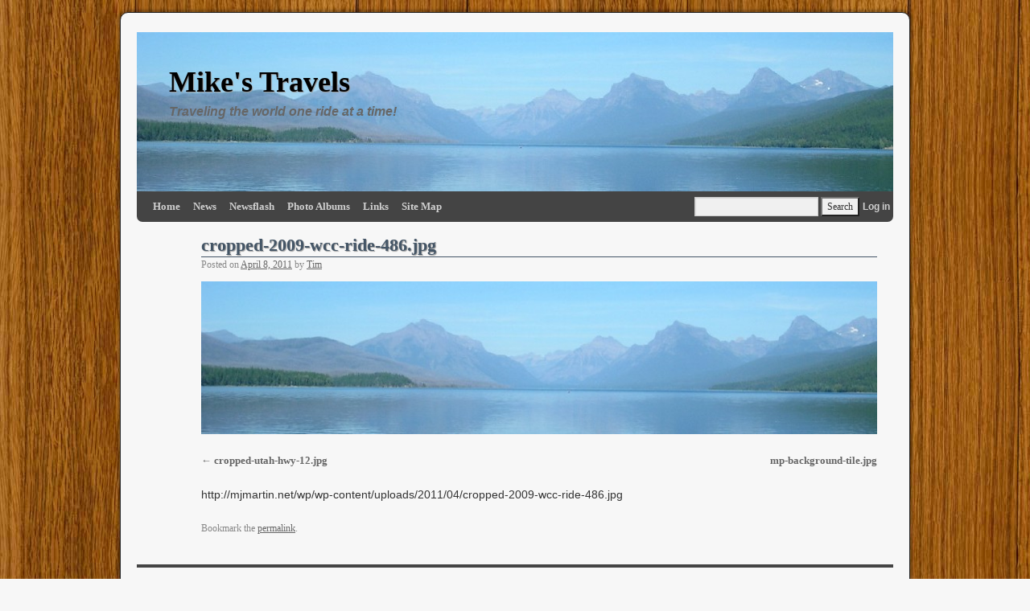

--- FILE ---
content_type: text/html; charset=UTF-8
request_url: http://www.mjmartin.net/cropped-2009-wcc-ride-486-jpg/
body_size: 6641
content:
<!DOCTYPE html>
<html lang="en-US">
<head>
<meta charset="UTF-8" />
<title>cropped-2009-wcc-ride-486.jpg | Mike&#039;s Travels</title>
<link rel="profile" href="http://gmpg.org/xfn/11" />
<link rel="stylesheet" type="text/css" media="all" href="http://www.mjmartin.net/wp/wp-content/themes/weaver/style.css" />
<link rel="pingback" href="http://www.mjmartin.net/wp/xmlrpc.php" />
<meta name='robots' content='max-image-preview:large' />
<link rel="alternate" type="application/rss+xml" title="Mike&#039;s Travels &raquo; Feed" href="http://www.mjmartin.net/feed/" />
<link rel="alternate" type="application/rss+xml" title="Mike&#039;s Travels &raquo; Comments Feed" href="http://www.mjmartin.net/comments/feed/" />
<link rel="alternate" type="application/rss+xml" title="Mike&#039;s Travels &raquo; cropped-2009-wcc-ride-486.jpg Comments Feed" href="http://www.mjmartin.net/feed/?attachment_id=95" />
<script type="text/javascript">
window._wpemojiSettings = {"baseUrl":"https:\/\/s.w.org\/images\/core\/emoji\/14.0.0\/72x72\/","ext":".png","svgUrl":"https:\/\/s.w.org\/images\/core\/emoji\/14.0.0\/svg\/","svgExt":".svg","source":{"concatemoji":"http:\/\/www.mjmartin.net\/wp\/wp-includes\/js\/wp-emoji-release.min.js?ver=023b272b264434ef1cc5f8b7e0e5b8d9"}};
/*! This file is auto-generated */
!function(e,a,t){var n,r,o,i=a.createElement("canvas"),p=i.getContext&&i.getContext("2d");function s(e,t){var a=String.fromCharCode,e=(p.clearRect(0,0,i.width,i.height),p.fillText(a.apply(this,e),0,0),i.toDataURL());return p.clearRect(0,0,i.width,i.height),p.fillText(a.apply(this,t),0,0),e===i.toDataURL()}function c(e){var t=a.createElement("script");t.src=e,t.defer=t.type="text/javascript",a.getElementsByTagName("head")[0].appendChild(t)}for(o=Array("flag","emoji"),t.supports={everything:!0,everythingExceptFlag:!0},r=0;r<o.length;r++)t.supports[o[r]]=function(e){if(p&&p.fillText)switch(p.textBaseline="top",p.font="600 32px Arial",e){case"flag":return s([127987,65039,8205,9895,65039],[127987,65039,8203,9895,65039])?!1:!s([55356,56826,55356,56819],[55356,56826,8203,55356,56819])&&!s([55356,57332,56128,56423,56128,56418,56128,56421,56128,56430,56128,56423,56128,56447],[55356,57332,8203,56128,56423,8203,56128,56418,8203,56128,56421,8203,56128,56430,8203,56128,56423,8203,56128,56447]);case"emoji":return!s([129777,127995,8205,129778,127999],[129777,127995,8203,129778,127999])}return!1}(o[r]),t.supports.everything=t.supports.everything&&t.supports[o[r]],"flag"!==o[r]&&(t.supports.everythingExceptFlag=t.supports.everythingExceptFlag&&t.supports[o[r]]);t.supports.everythingExceptFlag=t.supports.everythingExceptFlag&&!t.supports.flag,t.DOMReady=!1,t.readyCallback=function(){t.DOMReady=!0},t.supports.everything||(n=function(){t.readyCallback()},a.addEventListener?(a.addEventListener("DOMContentLoaded",n,!1),e.addEventListener("load",n,!1)):(e.attachEvent("onload",n),a.attachEvent("onreadystatechange",function(){"complete"===a.readyState&&t.readyCallback()})),(e=t.source||{}).concatemoji?c(e.concatemoji):e.wpemoji&&e.twemoji&&(c(e.twemoji),c(e.wpemoji)))}(window,document,window._wpemojiSettings);
</script>
<style type="text/css">
img.wp-smiley,
img.emoji {
	display: inline !important;
	border: none !important;
	box-shadow: none !important;
	height: 1em !important;
	width: 1em !important;
	margin: 0 0.07em !important;
	vertical-align: -0.1em !important;
	background: none !important;
	padding: 0 !important;
}
</style>
	<link rel='stylesheet' id='weaver-style-sheet-css' href='http://www.mjmartin.net/wp/wp-content/uploads/weaver-subthemes/style-weaver.css?ver=1' type='text/css' media='all' />
<link rel='stylesheet' id='wp-block-library-css' href='http://www.mjmartin.net/wp/wp-includes/css/dist/block-library/style.min.css?ver=023b272b264434ef1cc5f8b7e0e5b8d9' type='text/css' media='all' />
<link rel='stylesheet' id='classic-theme-styles-css' href='http://www.mjmartin.net/wp/wp-includes/css/classic-themes.min.css?ver=1' type='text/css' media='all' />
<style id='global-styles-inline-css' type='text/css'>
body{--wp--preset--color--black: #000000;--wp--preset--color--cyan-bluish-gray: #abb8c3;--wp--preset--color--white: #ffffff;--wp--preset--color--pale-pink: #f78da7;--wp--preset--color--vivid-red: #cf2e2e;--wp--preset--color--luminous-vivid-orange: #ff6900;--wp--preset--color--luminous-vivid-amber: #fcb900;--wp--preset--color--light-green-cyan: #7bdcb5;--wp--preset--color--vivid-green-cyan: #00d084;--wp--preset--color--pale-cyan-blue: #8ed1fc;--wp--preset--color--vivid-cyan-blue: #0693e3;--wp--preset--color--vivid-purple: #9b51e0;--wp--preset--gradient--vivid-cyan-blue-to-vivid-purple: linear-gradient(135deg,rgba(6,147,227,1) 0%,rgb(155,81,224) 100%);--wp--preset--gradient--light-green-cyan-to-vivid-green-cyan: linear-gradient(135deg,rgb(122,220,180) 0%,rgb(0,208,130) 100%);--wp--preset--gradient--luminous-vivid-amber-to-luminous-vivid-orange: linear-gradient(135deg,rgba(252,185,0,1) 0%,rgba(255,105,0,1) 100%);--wp--preset--gradient--luminous-vivid-orange-to-vivid-red: linear-gradient(135deg,rgba(255,105,0,1) 0%,rgb(207,46,46) 100%);--wp--preset--gradient--very-light-gray-to-cyan-bluish-gray: linear-gradient(135deg,rgb(238,238,238) 0%,rgb(169,184,195) 100%);--wp--preset--gradient--cool-to-warm-spectrum: linear-gradient(135deg,rgb(74,234,220) 0%,rgb(151,120,209) 20%,rgb(207,42,186) 40%,rgb(238,44,130) 60%,rgb(251,105,98) 80%,rgb(254,248,76) 100%);--wp--preset--gradient--blush-light-purple: linear-gradient(135deg,rgb(255,206,236) 0%,rgb(152,150,240) 100%);--wp--preset--gradient--blush-bordeaux: linear-gradient(135deg,rgb(254,205,165) 0%,rgb(254,45,45) 50%,rgb(107,0,62) 100%);--wp--preset--gradient--luminous-dusk: linear-gradient(135deg,rgb(255,203,112) 0%,rgb(199,81,192) 50%,rgb(65,88,208) 100%);--wp--preset--gradient--pale-ocean: linear-gradient(135deg,rgb(255,245,203) 0%,rgb(182,227,212) 50%,rgb(51,167,181) 100%);--wp--preset--gradient--electric-grass: linear-gradient(135deg,rgb(202,248,128) 0%,rgb(113,206,126) 100%);--wp--preset--gradient--midnight: linear-gradient(135deg,rgb(2,3,129) 0%,rgb(40,116,252) 100%);--wp--preset--duotone--dark-grayscale: url('#wp-duotone-dark-grayscale');--wp--preset--duotone--grayscale: url('#wp-duotone-grayscale');--wp--preset--duotone--purple-yellow: url('#wp-duotone-purple-yellow');--wp--preset--duotone--blue-red: url('#wp-duotone-blue-red');--wp--preset--duotone--midnight: url('#wp-duotone-midnight');--wp--preset--duotone--magenta-yellow: url('#wp-duotone-magenta-yellow');--wp--preset--duotone--purple-green: url('#wp-duotone-purple-green');--wp--preset--duotone--blue-orange: url('#wp-duotone-blue-orange');--wp--preset--font-size--small: 13px;--wp--preset--font-size--medium: 20px;--wp--preset--font-size--large: 36px;--wp--preset--font-size--x-large: 42px;--wp--preset--spacing--20: 0.44rem;--wp--preset--spacing--30: 0.67rem;--wp--preset--spacing--40: 1rem;--wp--preset--spacing--50: 1.5rem;--wp--preset--spacing--60: 2.25rem;--wp--preset--spacing--70: 3.38rem;--wp--preset--spacing--80: 5.06rem;}:where(.is-layout-flex){gap: 0.5em;}body .is-layout-flow > .alignleft{float: left;margin-inline-start: 0;margin-inline-end: 2em;}body .is-layout-flow > .alignright{float: right;margin-inline-start: 2em;margin-inline-end: 0;}body .is-layout-flow > .aligncenter{margin-left: auto !important;margin-right: auto !important;}body .is-layout-constrained > .alignleft{float: left;margin-inline-start: 0;margin-inline-end: 2em;}body .is-layout-constrained > .alignright{float: right;margin-inline-start: 2em;margin-inline-end: 0;}body .is-layout-constrained > .aligncenter{margin-left: auto !important;margin-right: auto !important;}body .is-layout-constrained > :where(:not(.alignleft):not(.alignright):not(.alignfull)){max-width: var(--wp--style--global--content-size);margin-left: auto !important;margin-right: auto !important;}body .is-layout-constrained > .alignwide{max-width: var(--wp--style--global--wide-size);}body .is-layout-flex{display: flex;}body .is-layout-flex{flex-wrap: wrap;align-items: center;}body .is-layout-flex > *{margin: 0;}:where(.wp-block-columns.is-layout-flex){gap: 2em;}.has-black-color{color: var(--wp--preset--color--black) !important;}.has-cyan-bluish-gray-color{color: var(--wp--preset--color--cyan-bluish-gray) !important;}.has-white-color{color: var(--wp--preset--color--white) !important;}.has-pale-pink-color{color: var(--wp--preset--color--pale-pink) !important;}.has-vivid-red-color{color: var(--wp--preset--color--vivid-red) !important;}.has-luminous-vivid-orange-color{color: var(--wp--preset--color--luminous-vivid-orange) !important;}.has-luminous-vivid-amber-color{color: var(--wp--preset--color--luminous-vivid-amber) !important;}.has-light-green-cyan-color{color: var(--wp--preset--color--light-green-cyan) !important;}.has-vivid-green-cyan-color{color: var(--wp--preset--color--vivid-green-cyan) !important;}.has-pale-cyan-blue-color{color: var(--wp--preset--color--pale-cyan-blue) !important;}.has-vivid-cyan-blue-color{color: var(--wp--preset--color--vivid-cyan-blue) !important;}.has-vivid-purple-color{color: var(--wp--preset--color--vivid-purple) !important;}.has-black-background-color{background-color: var(--wp--preset--color--black) !important;}.has-cyan-bluish-gray-background-color{background-color: var(--wp--preset--color--cyan-bluish-gray) !important;}.has-white-background-color{background-color: var(--wp--preset--color--white) !important;}.has-pale-pink-background-color{background-color: var(--wp--preset--color--pale-pink) !important;}.has-vivid-red-background-color{background-color: var(--wp--preset--color--vivid-red) !important;}.has-luminous-vivid-orange-background-color{background-color: var(--wp--preset--color--luminous-vivid-orange) !important;}.has-luminous-vivid-amber-background-color{background-color: var(--wp--preset--color--luminous-vivid-amber) !important;}.has-light-green-cyan-background-color{background-color: var(--wp--preset--color--light-green-cyan) !important;}.has-vivid-green-cyan-background-color{background-color: var(--wp--preset--color--vivid-green-cyan) !important;}.has-pale-cyan-blue-background-color{background-color: var(--wp--preset--color--pale-cyan-blue) !important;}.has-vivid-cyan-blue-background-color{background-color: var(--wp--preset--color--vivid-cyan-blue) !important;}.has-vivid-purple-background-color{background-color: var(--wp--preset--color--vivid-purple) !important;}.has-black-border-color{border-color: var(--wp--preset--color--black) !important;}.has-cyan-bluish-gray-border-color{border-color: var(--wp--preset--color--cyan-bluish-gray) !important;}.has-white-border-color{border-color: var(--wp--preset--color--white) !important;}.has-pale-pink-border-color{border-color: var(--wp--preset--color--pale-pink) !important;}.has-vivid-red-border-color{border-color: var(--wp--preset--color--vivid-red) !important;}.has-luminous-vivid-orange-border-color{border-color: var(--wp--preset--color--luminous-vivid-orange) !important;}.has-luminous-vivid-amber-border-color{border-color: var(--wp--preset--color--luminous-vivid-amber) !important;}.has-light-green-cyan-border-color{border-color: var(--wp--preset--color--light-green-cyan) !important;}.has-vivid-green-cyan-border-color{border-color: var(--wp--preset--color--vivid-green-cyan) !important;}.has-pale-cyan-blue-border-color{border-color: var(--wp--preset--color--pale-cyan-blue) !important;}.has-vivid-cyan-blue-border-color{border-color: var(--wp--preset--color--vivid-cyan-blue) !important;}.has-vivid-purple-border-color{border-color: var(--wp--preset--color--vivid-purple) !important;}.has-vivid-cyan-blue-to-vivid-purple-gradient-background{background: var(--wp--preset--gradient--vivid-cyan-blue-to-vivid-purple) !important;}.has-light-green-cyan-to-vivid-green-cyan-gradient-background{background: var(--wp--preset--gradient--light-green-cyan-to-vivid-green-cyan) !important;}.has-luminous-vivid-amber-to-luminous-vivid-orange-gradient-background{background: var(--wp--preset--gradient--luminous-vivid-amber-to-luminous-vivid-orange) !important;}.has-luminous-vivid-orange-to-vivid-red-gradient-background{background: var(--wp--preset--gradient--luminous-vivid-orange-to-vivid-red) !important;}.has-very-light-gray-to-cyan-bluish-gray-gradient-background{background: var(--wp--preset--gradient--very-light-gray-to-cyan-bluish-gray) !important;}.has-cool-to-warm-spectrum-gradient-background{background: var(--wp--preset--gradient--cool-to-warm-spectrum) !important;}.has-blush-light-purple-gradient-background{background: var(--wp--preset--gradient--blush-light-purple) !important;}.has-blush-bordeaux-gradient-background{background: var(--wp--preset--gradient--blush-bordeaux) !important;}.has-luminous-dusk-gradient-background{background: var(--wp--preset--gradient--luminous-dusk) !important;}.has-pale-ocean-gradient-background{background: var(--wp--preset--gradient--pale-ocean) !important;}.has-electric-grass-gradient-background{background: var(--wp--preset--gradient--electric-grass) !important;}.has-midnight-gradient-background{background: var(--wp--preset--gradient--midnight) !important;}.has-small-font-size{font-size: var(--wp--preset--font-size--small) !important;}.has-medium-font-size{font-size: var(--wp--preset--font-size--medium) !important;}.has-large-font-size{font-size: var(--wp--preset--font-size--large) !important;}.has-x-large-font-size{font-size: var(--wp--preset--font-size--x-large) !important;}
.wp-block-navigation a:where(:not(.wp-element-button)){color: inherit;}
:where(.wp-block-columns.is-layout-flex){gap: 2em;}
.wp-block-pullquote{font-size: 1.5em;line-height: 1.6;}
</style>
<script type='text/javascript' src='https://ajax.googleapis.com/ajax/libs/prototype/1.7.1.0/prototype.js?ver=1.7.1' id='prototype-js'></script>
<script type='text/javascript' src='https://ajax.googleapis.com/ajax/libs/scriptaculous/1.9.0/scriptaculous.js?ver=1.9.0' id='scriptaculous-root-js'></script>
<script type='text/javascript' src='https://ajax.googleapis.com/ajax/libs/scriptaculous/1.9.0/effects.js?ver=1.9.0' id='scriptaculous-effects-js'></script>
<script type='text/javascript' src='http://www.mjmartin.net/wp/wp-content/plugins/lightbox-2/lightbox.js?ver=1.8' id='lightbox-js'></script>
<script type='text/javascript' src='http://www.mjmartin.net/wp/wp-content/plugins/wp-gallery-remote/js/carousel.js?ver=89' id='wpgr_carousel-js'></script>
<script type='text/javascript' src='http://www.mjmartin.net/wp/wp-includes/js/jquery/jquery.min.js?ver=3.6.1' id='jquery-core-js'></script>
<script type='text/javascript' src='http://www.mjmartin.net/wp/wp-includes/js/jquery/jquery-migrate.min.js?ver=3.3.2' id='jquery-migrate-js'></script>
<script type='text/javascript' src='http://www.mjmartin.net/wp/wp-content/themes/weaver/js/superfish/hoverIntent.js?ver=023b272b264434ef1cc5f8b7e0e5b8d9' id='weaverSFhoverIntent-js'></script>
<script type='text/javascript' src='http://www.mjmartin.net/wp/wp-content/themes/weaver/js/superfish/superfish.js?ver=023b272b264434ef1cc5f8b7e0e5b8d9' id='weaverSF-js'></script>
<link rel="https://api.w.org/" href="http://www.mjmartin.net/wp-json/" /><link rel="alternate" type="application/json" href="http://www.mjmartin.net/wp-json/wp/v2/media/95" /><link rel="EditURI" type="application/rsd+xml" title="RSD" href="http://www.mjmartin.net/wp/xmlrpc.php?rsd" />
<link rel="wlwmanifest" type="application/wlwmanifest+xml" href="http://www.mjmartin.net/wp/wp-includes/wlwmanifest.xml" />

<link rel='shortlink' href='http://www.mjmartin.net/?p=95' />
<link rel="alternate" type="application/json+oembed" href="http://www.mjmartin.net/wp-json/oembed/1.0/embed?url=http%3A%2F%2Fwww.mjmartin.net%2Fcropped-2009-wcc-ride-486-jpg%2F" />
<link rel="alternate" type="text/xml+oembed" href="http://www.mjmartin.net/wp-json/oembed/1.0/embed?url=http%3A%2F%2Fwww.mjmartin.net%2Fcropped-2009-wcc-ride-486-jpg%2F&#038;format=xml" />

	<!-- begin lightbox scripts -->
	<script type="text/javascript">
    //<![CDATA[
    document.write('<link rel="stylesheet" href="http://www.mjmartin.net/wp/wp-content/plugins/lightbox-2/Themes/Black/lightbox.css" type="text/css" media="screen" />');
    //]]>
    </script>
	<!-- end lightbox scripts -->
	    <link rel="stylesheet" type="text/css" media="screen" href="http://www.mjmartin.net/wp/wp-content/plugins/wp-gallery-remote/css/wpgr-carousel.css" />
	    <script type="text/javascript">
		    function buttonStateHandler(button, enabled) {
	
			 if (button.substr(0,10) == "prev-arrow") 
			   $(button).src = enabled ? "http://www.mjmartin.net/wp/wp-content/plugins/wp-gallery-remote/img/left-enabled.gif" : "http://www.mjmartin.net/wp/wp-content/plugins/wp-gallery-remote/img/left-disabled.gif"
			 else 
			   $(button).src = enabled ? "http://www.mjmartin.net/wp/wp-content/plugins/wp-gallery-remote/img/right-enabled.gif" : "http://www.mjmartin.net/wp/wp-content/plugins/wp-gallery-remote/img/right-disabled.gif"
			}
			
			function animHandler(carouselID, status, direction) {
			  var region = $(carouselID).down(".carousel-clip-region")
			  if (status == "before") {
			    Effect.Fade(region, {to: 0.3, queue: { position:'end', scope: "carousel" }, duration: 0.2})
			  }
			  if (status == "after") {
			    Effect.Fade(region, {to: 1, queue: { position:'end', scope: "carousel" }, duration: 0.2})
			  }
			}		</script>
<!-- This site is using Weaver 2.2.9 subtheme: Shadows -->
<meta name="description" content=" Mike's Travels - Traveling the world one ride at a time! " />
<meta name="keywords" content="Mike's Travels blog, Mike's Travels, Travel, Motorcycle Touring" />
<!-- Add your own CSS snippets between the style tags. -->
<style type="text/css">
</style>
<!--[if lte IE 7]>
<style type="text/css" media="screen">
div.menu { display:inline !important;}
.menu-add, .menu-add-left {margin-top:-4px !important;}
</style>
<![endif]-->
<!--[if lte IE 8]>
<style type="text/css" media="screen">
#primary, #secondary, #altleft, #altright, #ttw-top-widget, #ttw-bot-widget,
  #ttw-site-top-widget, #ttw-site-bot-widget, #per-page-widget, #wrapper {
  behavior: url(http://www.mjmartin.net/wp/wp-content/themes/weaver/js/PIE/PIE.php); position:relative; }
</style>
<![endif]-->

<!-- End of Weaver options -->
<style type="text/css" id="custom-background-css">
body.custom-background { background-image: url("http://mjmartin.net/wp/wp-content/uploads/2011/04/mp-background-tile.jpg"); background-position: left top; background-size: auto; background-repeat: repeat; background-attachment: scroll; }
</style>
	<script>
jQuery(function(){jQuery('ul.sf-menu').superfish({animation: {opacity:'show',height:'show'}, speed: 'fast'});});
</script>
</head>

<body class="attachment attachment-template-default single single-attachment postid-95 attachmentid-95 attachment-jpeg custom-background">
<div id="wrapper" class="hfeed">
    <div id="header">
    	<div id="masthead">
		<div id="ttw-site-logo"></div>
		<div id="ttw-site-logo-link" onclick="location.href='http://www.mjmartin.net/';" style="cursor:pointer;"></div>
		<div id="site-title" >
		    <span>
			<a href="http://www.mjmartin.net/" title="Mike&#039;s Travels" rel="home">Mike&#039;s Travels</a>
		    </span>
		</div>
		<div id="site-description" >Traveling the world one ride at a time!</div>
		<div class="skip-link screen-reader-text"><a href="#content" title="Skip to content">Skip to content</a></div>

	    <div id="branding" role="banner">
			<img src="http://mjmartin.net/wp/wp-content/uploads/2011/04/cropped-2009-wcc-ride-486.jpg" width="940" height="198" alt="Mike&#039;s Travels" />
	    </div><!-- #branding -->
	    		<div id="nav-bottom-menu"><div id="access" role="navigation">
<div class="menu"><ul id="menu-main-menu" class="sf-menu"><li id="menu-item-52" class="menu-item menu-item-type-custom menu-item-object-custom menu-item-52"><a href="http://mjmartin.net">Home</a></li>
<li id="menu-item-45" class="menu-item menu-item-type-taxonomy menu-item-object-category menu-item-45"><a href="http://www.mjmartin.net/category/news/">News</a></li>
<li id="menu-item-60" class="menu-item menu-item-type-taxonomy menu-item-object-category menu-item-60"><a href="http://www.mjmartin.net/category/newsflash/">Newsflash</a></li>
<li id="menu-item-58" class="menu-item menu-item-type-post_type menu-item-object-page menu-item-58"><a href="http://www.mjmartin.net/photo-albums/">Photo Albums</a></li>
<li id="menu-item-69" class="menu-item menu-item-type-post_type menu-item-object-page menu-item-69"><a href="http://www.mjmartin.net/links/">Links</a></li>
<li id="menu-item-59" class="menu-item menu-item-type-post_type menu-item-object-page menu-item-59"><a href="http://www.mjmartin.net/site-map/">Site Map</a></li>
</ul></div><div class="menu-add"><span style="padding-bottom:10px !important;margin-top:4px;padding-right:4px;display:inline-block;"><form role="search" method="get" id="searchform" class="searchform" action="http://www.mjmartin.net/">
				<div>
					<label class="screen-reader-text" for="s">Search for:</label>
					<input type="text" value="" name="s" id="s" />
					<input type="submit" id="searchsubmit" value="Search" />
				</div>
			</form></span><a href="http://www.mjmartin.net/wp/wp-login.php">Log in</a></div>		</div></div><!-- #access -->
		
	</div><!-- #masthead -->
    </div><!-- #header -->


    <div id="main">

		<div id="container" class="one-column container-attachment">
			    <div id="content" role="main">

	
	
		<div id="post-95" class="post-95 attachment type-attachment status-inherit hentry">
			<h2 id="attachment-title" class="entry-title">	<a href="http://www.mjmartin.net/cropped-2009-wcc-ride-486-jpg/" title="Permalink to cropped-2009-wcc-ride-486.jpg" rel="bookmark">cropped-2009-wcc-ride-486.jpg</a>
</h2>
			        <div class="entry-meta">
<span class="meta-prep meta-prep-author">Posted on</span> <a href="http://www.mjmartin.net/cropped-2009-wcc-ride-486-jpg/" title="00:17" rel="bookmark"><span class="entry-date">April 8, 2011</span></a> <span class="meta-sep">by</span> <span class="author vcard"><a class="url fn n" href="http://www.mjmartin.net/author/admin/" title="View all posts by Tim" rel="author">Tim</a></span>
        </div><!-- .entry-meta -->
			<div class="entry-content">
			    <div class="entry-attachment">
			    				<p class="attachment"><a href="http://www.mjmartin.net/wp/wp-content/uploads/2011/04/cropped-2009-wcc-ride-486.jpg" title="cropped-2009-wcc-ride-486.jpg" rel="attachment"><img width="900" height="190" src="http://www.mjmartin.net/wp/wp-content/uploads/2011/04/cropped-2009-wcc-ride-486.jpg" class="attachment-900x9999 size-900x9999" alt="" decoding="async" loading="lazy" srcset="http://www.mjmartin.net/wp/wp-content/uploads/2011/04/cropped-2009-wcc-ride-486.jpg 940w, http://www.mjmartin.net/wp/wp-content/uploads/2011/04/cropped-2009-wcc-ride-486-300x63.jpg 300w" sizes="(max-width: 900px) 100vw, 900px" /></a></p>

				<div id="nav-below" class="navigation">
				<div class="nav-previous"><a href='http://www.mjmartin.net/cropped-utah-hwy-12-jpg/'>cropped-utah-hwy-12.jpg</a></div>
				<div class="nav-next"><a href='http://www.mjmartin.net/mp-background-tile-jpg/'>mp-background-tile.jpg</a></div>
				</div><!-- #nav-below -->
			    			    </div><!-- .entry-attachment -->
			<div class="entry-caption"></div>

			<p>http://mjmartin.net/wp/wp-content/uploads/2011/04/cropped-2009-wcc-ride-486.jpg</p>
<div class="clear-cols"></div>			</div><!-- .entry-content -->

			<div class="entry-utility">
				Bookmark the <a href="http://www.mjmartin.net/cropped-2009-wcc-ride-486-jpg/" title="Permalink to cropped-2009-wcc-ride-486.jpg" rel="bookmark">permalink</a>.			</div><!-- .entry-utility -->
		</div><!-- #post-## -->



	    </div><!-- #content -->
	    	</div><!-- #container -->

    </div><!-- #main -->
    	<div id="footer">
		<div id="colophon">

<table id='ttw_ftable'><tr>
 <td id='ttw_ftdl'><div id="site-info">
 &copy; 2026 - <a href="http://www.mjmartin.net/" title="Mike&#039;s Travels" rel="home">Mike&#039;s Travels</a>
 </div></td> </tr></table>
		</div><!-- #colophon -->
	</div><!-- #footer -->
    </div><!-- #wrapper -->


<script type='text/javascript' src='http://www.mjmartin.net/wp/wp-includes/js/comment-reply.min.js?ver=023b272b264434ef1cc5f8b7e0e5b8d9' id='comment-reply-js'></script>
</body>
</html>


--- FILE ---
content_type: text/css
request_url: http://www.mjmartin.net/wp/wp-content/uploads/weaver-subthemes/style-weaver.css?ver=1
body_size: 2627
content:
/* WARNING: Do not edit this file. It is dynamically generated. Any edits you make will be overwritten. */
/* This file generated using Weaver V2.0 subtheme: Shadows */
/* General Options */
#main {padding: 15px 0 0 0;}
#access, #access li ul ul > a {font-weight:bold;}
#access2, #access2 li ul ul > a {font-weight:bold;}
body, input, textarea, .page-title span, .pingback a.url {font-family: "Arial", Arial, Helvetica, sans-serif;}
#site-description {font-size:130%; font-weight:bold;}#content {font-size: 120%; line-height: 125%; }
#comments {font-size: 90%; line-height: 90%; }
h3#comments-title, h3#reply-title, #access .menu, #access div.menu ul, #access2 .menu, #access2 div.menu ul,
#cancel-comment-reply-link, .form-allowed-tags, #site-info, #site-title, #wp-calendar,
.comment-meta, .comment-body tr th, .comment-body thead th, .entry-content label, .entry-content tr th,
.entry-content thead th, .entry-meta, .entry-title, .entry-utility, #respond label, .navigation,
.page-title, .pingback p, .reply, .widget_search label, .widget-title, input[type=submit] {font-family: "Times New Roman", "Times New Roman", Times, serif;}
#wrapper {border: 1px solid #222222; padding-right: 20px; margin-top: 15px; margin-bottom: 15px;}
#header {margin-top: 0px;}
#primary, #secondary, #altleft, #altright, #altleft, #altright {border: 1px solid #222222;}
#ttw-top-widget, #ttw-bot-widget, #ttw-site-top-widget, #ttw-site-bot-widget, #per-page-widget {border: 1px solid #222222;}
#container, #primary, #secondary, #altleft, #altright, #ttw-top-widget, #ttw-bot-widget,
  #ttw-site-top-widget, #ttw-site-bot-widget, #per-page-widget {-moz-border-radius: 10px; -webkit-border-radius: 10px; border-radius: 10px;}
#access {-moz-border-radius-bottomleft: 7px; -moz-border-radius-bottomright: 7px;
 -webkit-border-bottom-left-radius: 7px; -webkit-border-bottom-right-radius: 7px;border-bottom-left-radius: 7px; border-bottom-right-radius: 7px;}
#access2 {-moz-border-radius-topleft: 7px; -moz-border-radius-topright: 7px;
 -webkit-border-top-left-radius: 7px; -webkit-border-top-right-radius: 7px;border-top-left-radius: 7px; border-top-right-radius: 7px;}
#wrapper {-moz-border-radius: 10px; -webkit-border-radius: 10px; border-radius: 10px; margin-top: 15px; margin-bottom: 15px;}
/* Sidebar arrangement */
#main {margin-bottom:4px;}
#container { float: left; margin: 0 0px 4px 0; width: 628px; }
#content {width: 590px; overflow:hidden; margin:0 0px 10px 0px; padding: 5px 0px 0px 20px;}
#content img { max-width: 590px;}
#primary, #secondary { float: right; overflow: hidden; width: 300px; margin: 0 0 4px 0;}
#ttw-top-widget, #ttw-bot-widget, #ttw-site-top-widget, #ttw-site-bot-widget, #per-page-widget {width: 520px;}
.one-column #content { margin: 0 0 0 80px; padding: 0; width: 840px;}
/* Color and custom CSS */
#site-title {position: absolute; margin-left: 40px; margin-top: 44px;}
#site-description { width:50%; text-align:left; clear: both; float: left; position:absolute; margin-left: 40px; margin-top: 90px; }
body {background-color: #F7F7F7;}
#container {background-color: transparent;}
#content {background-color: #F7F7F7;}
#content, #content input, #content textarea {color: #333333;}
#site-description {color: #666666;}
#footer {background-color: #F7F7F7;}
#colophon { border-top: 4px solid #444444 ;  }
#first,#second, #third, #fourth {background-color: transparent;padding-left: 10px; padding-top: 10px; margin-bottom: 5px;}
#header {background-color: transparent;}
.entry-title {border-bottom: 1px solid #445566;}
hr {background-color: #444444;}
.page-title a:link {color: #666666;}
.entry-meta a:link {color: #666666;}
.entry-utility a:link {color: #666666;}
.navigation a:link {color: #666666;}
.comment-meta a:link {color: #666666;}
.reply a:link, a.comment-edit-link:link {color: #666666;}
.page-title a:active, .page-title a:hover {color: #4448BD;}
.entry-meta a:hover, .entry-meta a:active {color: #4448BD;}
.entry-utility a:hover, .entry-utility a:active {color: #4448BD;}
.navigation a:active, .navigation a:hover {color: #4448BD;}
.comment-meta a:active, .comment-meta a:hover {color: #4448BD;}
.reply a:active, a.comment-edit-link:active, .reply a:hover, a.comment-edit-link:hover {color: #4448BD;}
.page-title a:visited {color: #555555;}
.entry-meta a:visited {color: #555555;}
.entry-utility a:visited {color: #555555;}
.navigation a:visited {color: #555555;}
.comment-meta a:visited {color: #555555;}
.reply a:visited, a.comment-edit-link:visited {color: #555555;}
#comments .pingback p {color: #888888;}
#respond label, #respond dt, #respond dd {color: #888888;}
.entry-meta, .entry-content label, .entry-utility {color: #888888;}
#content .wp-caption, #content .gallery .gallery-caption {color: #888888;}
.navigation {color: #888888;}
.entry-meta {background-color: transparent;}
.entry-utility {background-color: transparent;}
input[type="text"], textarea, input[type="submit"], ins {background-color: #F0F0F0;}
a:link {color: #666666;}
a:active, a:hover {color: #4448BD;}
a:visited {color: #555555;}
#main {background-color: #F7F7F7;}
#content .wp-caption p.wp-caption-text, #content .gallery .gallery-caption {color: #333333;}
#content .size-full, #content .size-large, #content .size-medium, #content .size-thumbnail,#content .size-thumbnail {background-color: transparent;}
#content .wp-caption p.wp-caption-text,
#content .wp-caption .size-full, #content .wp-caption .size-large, #content .wp-caption .size-medium,
#content .wp-caption .size-thumbnail, #content .wp-caption .size-thumbnail {background-color: #F1F1F1;}
#access, #access2 {background-color: #444444;}
#access ul li.current_page_item > a, #access ul li.current-menu-ancestor > a,
#access ul li.current-menu-item > a, #access ul li.current-menu-parent > a {color: #FFFFFE;}
#access2 ul li.current_page_item > a, #access2 ul li.current-menu-ancestor > a,
#access2 ul li.current-menu-item > a, #access ul li.current-menu-parent > a {color: #FFFFFE;}
#access li:hover > a, #access ul ul :hover > a {color: #888888;}
#access2 li:hover > a, #access2 ul ul :hover > a {color: #888888;}
#access ul ul a, #access li:hover > a, #access ul ul :hover > a  {background-color: #222222;}
#access2 ul ul a, #access2 li:hover > a, #access2 ul ul :hover > a  {background-color: #222222;}
#access a {color: #D0D0D0;}
#access2 a {color: #D0D0D0;}
#wrapper {background-color: #F7F7F7;}
.entry-title a:link {color: #445566;}
.widget_rss a.rsswidget:link {color: #445566;}
.entry-title a:active, .entry-title a:hover {color: #4448BD;}
.widget_rss a.rsswidget:active, .widget_rss a.rsswidget:hover {color: #4448BD;}
.entry-title a:visited {color: #445566;}
.widget_rss a.rsswidget:visited {color: #445566;}
.entry-title a:link {text-shadow:1px 1px 1px #999;}
.widget_rss a.rsswidget:link {text-shadow:1px 1px 1px #999;}
.entry-title a:active, .entry-title a:hover {text-shadow:1px 1px 1px #999;}
.widget_rss a.rsswidget:active, .widget_rss a.rsswidget:hover {text-shadow:1px 1px 1px #999;}
.entry-title a:visited {text-shadow:1px 1px 1px #999;}
.widget_rss a.rsswidget:visited {text-shadow:1px 1px 1px #999;}
.post {background-color: transparent;}
#primary {background-color: #F2F2F2;padding-left: 10px; padding-top: 10px; margin-bottom: 5px;}
#secondary {background-color: #F2F2F2;padding-left: 10px; padding-top: 10px; margin-bottom: 5px;}
#altright, #altleft {background-color: #F2F2F2;padding-left: 10px; padding-top: 10px; margin-bottom: 5px;}
#primary .widget-title {text-align:center;}
#secondary .widget-title {text-align:center;}
.home .sticky, #entry-author-info, #container.page-with-posts .sticky {background-color: #E3E3E3;}
#content h1, #content h2, #content h3, #content h4, #content h5, #content h6, #content dt, #content th {color: #445566;}
h1, h2, h3, h4, h5, h6 {color: #445566;}
.page-title {color: #445566;}
.page-link {color: #445566;}
#entry-author-info h2 {color: #445566;}
h3#comments-title, h3#reply-title {color: #445566;}
.comment-author cite {color: #445566;}
.entry-content fieldset legend {color: #445566;}
#content .entry-title {color: #445566;}
#content .entry-title {text-shadow:1px 1px 1px #999;}
#site-title a { color: #000000; }
#site-title {text-shadow:1px 1px 1px #999;}
#ttw-top-widget, #ttw-bot-widget, #ttw-site-top-widget, #ttw-site-bot-widget, #per-page-widget {background-color: #F2F2F2;padding-left: 10px; padding-top: 10px; margin-bottom: 10px;}
table { border-collapse:collapse;border-spacing:0;}
th { text-align:left; padding:4px 4px; }
td { margin:0;padding:4px 4px; }
#content table {border: 1px solid #e7e7e7;margin: 0 -1px 24px 0;text-align: left;width: 100%;}
#content tr th, #content thead th {color: #888;font-size: 12px;font-weight: bold;line-height: 18px;padding: 9px 24px;}
#content tr td {border-style:none; border-top: 1px solid #e7e7e7; padding: 6px 24px;}
#content tr.odd td {background: #f2f7fc;}
.widget-area {color: #333333;}
.widget-title {border-bottom: 1px solid #445566; margin-bottom:5px;}
.widget-container {background-color: transparent;}
.widget-title {color: #445566;}
.widget_search label {color: #445566;}
#wp-calendar caption {color: #445566;}
.widget-title {text-shadow:1px 1px 1px #999; font-size:140%;margin-bottom:10px; }
.widget_search label {text-shadow:1px 1px 1px #999; font-size:140%;margin-bottom:10px; }
#wp-calendar caption {text-shadow:1px 1px 1px #999; font-size:140%;margin-bottom:10px; }
#primary a:link, #secondary a:link, #altleft a:link, #altright a:link, #footer-widget-area a:link {color: #666666;}
#primary a:hover, #secondary a:hover, #altleft a:hover, #altright a:hover, #footer-widget-area a:hover {color: #4448BD;}
#primary a:visited, #secondary a:visited, #altleft a:visited, #altright a:visited, #footer-widget-area a:visited {color: #555555;}
#wrapper {box-shadow: 0 0 3px 3px rgba(0,0,0,0.25); -webkit-box-shadow: 0 0 3px 3px rgba(0,0,0,0.25); -moz-box-shadow: 0 0 3px 3px rgba(0,0,0,0.25);}

/* end Weaver CSS */


--- FILE ---
content_type: text/css
request_url: http://www.mjmartin.net/wp/wp-content/plugins/wp-gallery-remote/css/wpgr-carousel.css
body_size: 1102
content:
/**
 * Copyright (c) 2006, Bill W. Scott
 * All rights reserved.
 *
 * This work is licensed under the Creative Commons Attribution 2.5 License. To view a copy 
 * of this license, visit http://creativecommons.org/licenses/by/2.5/ or send a letter to 
 * Creative Commons, 543 Howard Street, 5th Floor, San Francisco, California, 94105, USA.
 *
 * This work was created by Bill Scott (billwscott.com, looksgoodworkswell.com).
 * 
 * The only attribution I require is to keep this notice of copyright & license 
 * in this original source file.
 */

/**
 * Standard Configuration. It is advised that this section NOT be modified as the
 * carousel.js expects the behavior outlined below.
 **/
.carousel-component { 
	position:relative;
	overflow:hidden;
	visibility:visible; /* component turns it on when first item is rendered */
	margin-bottom: 10px;
    float: left;
    width: 390px;
    height: 100%;
}
				
.carousel-component ul.carousel-list { 
	width:10000000px;
	position:relative;
	z-index:1; 
}

.carousel-component .carousel-vertical li { 
	float:none;
	margin-bottom:0px;
}

.carousel-component ul.carousel-vertical { 
	width:auto;
}

.carousel-component .carousel-clip-region { 
	overflow:hidden;
	margin:0px auto;
	position:relative;
}

/**
 * Safe to override. It is safe to override background, padding, margin, color,
 * text alignment, fonts, etc. Define a separate CSS file and override your style
 * preferences.
 **/

.carousel-component { 
	background:#3F3F3F none repeat scroll 0%;
	color:#618CBE;
	padding:0px;
}
.carousel-component ul.carousel-list { 
	margin:0px;
	padding:0px 0px 0px 0px;
}
.carousel-component .carousel-list li { 
	text-align:center;
	margin:0px 0px 0px 0px;
	font:10px verdana,arial,sans-serif;
    border: 0px solid green;
    padding:5px 2.5px 5px;
    color: #3F3F3F;
	float:left;
	list-style:none;
	overflow:hidden;
}

.carousel-component ul.carousel-list li:before {
	content: "";
}
	
.carousel-component .carousel-list li img { 
    border:1px solid #999;
    display:block;
    margin:0px;
	max-width:350px;
	padding:0px;
}

/* BUTTONS */
#prev-arrow-container, #next-arrow-container { 
    float:left;
    margin: 0px;
    padding: 0px;
    vertical-align:middle;
}

.left-button-image { 
    cursor:pointer;
    border:0px solid #CCCCCC;
	margin:0pt 0px;
	max-width:100px;
	padding:0px;
}

.right-button-image { 
    cursor:pointer;
    border:0px solid #CCCCCC;
	margin:0pt 0px;
	max-width:100px;
	padding:0px;
}


--- FILE ---
content_type: text/javascript
request_url: http://www.mjmartin.net/wp/wp-content/plugins/wp-gallery-remote/js/carousel.js?ver=89
body_size: 2974
content:
// Copyright (c) 2006 Sébastien Gruhier (http://xilinus.com, http://itseb.com)
// 
// Permission is hereby granted, free of charge, to any person obtaining
// a copy of this software and associated documentation files (the
// "Software"), to deal in the Software without restriction, including
// without limitation the rights to use, copy, modify, merge, publish,
// distribute, sublicense, and/or sell copies of the Software, and to
// permit persons to whom the Software is furnished to do so, subject to
// the following conditions:
// 
// The above copyright notice and this permission notice shall be
// included in all copies or substantial portions of the Software.
//
// THE SOFTWARE IS PROVIDED "AS IS", WITHOUT WARRANTY OF ANY KIND,
// EXPRESS OR IMPLIED, INCLUDING BUT NOT LIMITED TO THE WARRANTIES OF
// MERCHANTABILITY, FITNESS FOR A PARTICULAR PURPOSE AND
// NONINFRINGEMENT. IN NO EVENT SHALL THE AUTHORS OR COPYRIGHT HOLDERS BE
// LIABLE FOR ANY CLAIM, DAMAGES OR OTHER LIABILITY, WHETHER IN AN ACTION
// OF CONTRACT, TORT OR OTHERWISE, ARISING FROM, OUT OF OR IN CONNECTION
// WITH THE SOFTWARE OR THE USE OR OTHER DEALINGS IN THE SOFTWARE.
//
// VERSION 0.26

var Carousel = Class.create();
Carousel.prototype = {
  // Constructor
  initialize: function(carouselElemID) {
    this.carouselElemID = carouselElemID;
    
    this.options = Object.extend({
      numVisible:           4,
      scrollInc:            3,
      animParameters:      {},
      buttonStateHandler:  null,
      animHandler:         null,
      ajaxHandler:         null,
      initDoneHandler:     null,
      queue:               "carousel",
      size:                0,
      prevElementID:       "prev-arrow",
      nextElementID:       "next-arrow",
      ajaxParameters:      null,
      url:                 null
		}, arguments[1] || {});

		this.initDone = false;
		this.animRunning = "none";
    this.requestIsRunning = false;
    
		// add afterFinish options to animParameters (store old function)
		this.animAfterFinish = this.options.animParameters.afterFinish;
		Object.extend(this.options.animParameters, {afterFinish:  this._animDone.bind(this), queue: { position:'end', scope: this.options.queue }});
	  
		// Event bindings
		this.prevScroll = this._prevScroll.bindAsEventListener(this);
		this.nextScroll = this._nextScroll.bindAsEventListener(this);
		this.onComplete = this._onComplete.bindAsEventListener(this);
		this.onFailure  = this._onFailure.bindAsEventListener(this);

		Event.observe(this.options.prevElementID, "click", this.prevScroll);
		Event.observe(this.options.nextElementID, "click", this.nextScroll);
		
		// Get DOM UL element
		var carouselListClass = "carousel-list";
		this.carouselList = document.getElementsByClassName(carouselListClass, $(carouselElemID))[0]
		this.options.size =  $(this.carouselList.getElementsByTagName("li")).length;
		// Init data
		this._init();
  },
  
  // Destructor
 	destroy: function() {
  	Event.stopObserving(this.options.prevElementID, "click", this.prevScroll);
  	Event.stopObserving(this.options.nextElementID, "click", this.nextScroll);
	},
	
	scrollTo: function(newStart) {
		var old_inc = this.options.scrollInc;
		this.ignoreNoMoreImages = true;
		if(newStart > this.currentIndex) {
			this.options.scrollInc = newStart - this.currentIndex;
			this._nextScroll(this);
		} else {
			this.options.scrollInc = this.currentIndex - newStart;
			this._prevScroll(this);
		}
    this.options.scrollInc = old_inc;
	},
	
  /* "Private" functions */
  _init: function() {
    this.currentIndex = 0;
      
    // Ajax content
    if (this.options.url)
  	  this._request(this.currentIndex, this.options.numVisible);
	  // Static content
  	else {
  	  this._getLiElementSize();
  		this._updateButtonStateHandler(this.options.prevElementID, false);
  		this._updateButtonStateHandler(this.options.nextElementID, this.options.size > this.options.numVisible);
  	}
  },
  
  _prevScroll: function(event) {
    if (this.animRunning != "none" || this.currentIndex == 0)
      return;

    var inc = this.options.scrollInc;

    if (this.currentIndex - inc < 0)
      inc = this.currentIndex;

    this._scroll(inc)		  
	  return false;
  },
  
  _nextScroll: function(event) {    
    if (this.animRunning != "none")
      return false;
            
    // Check if there are enough elements in cache
    if (this.currentIndex + this.options.numVisible + this.options.scrollInc <= this.options.size) 
      this._scroll(-this.options.scrollInc);
    else {
      // Compute how many are in the cache
      this.nbInCache = this.options.size - (this.currentIndex + this.options.numVisible);
      if (this.options.url && this.noMoreImages == false) 
		    this._request(this.currentIndex + this.options.numVisible + this.nbInCache, this.options.scrollInc - this.nbInCache);
	    else  {
	      if (this.nbInCache > 0)
          this._scroll(-this.nbInCache);
        }
	  }
	  return false;
  },
  
  _request: function(start, nb) {
    if (this.options.url && ! this.requestIsRunning) {
      this.requestIsRunning = true;
      
      if (this.options.ajaxHandler)
        this.options.ajaxHandler(this, "before");
      
      var params = "start=" + start + "&nb=" + nb;
      if (this.options.ajaxParameters != null)
        params += "&" + this.options.ajaxParameters
      
  		new Ajax.Request(this.options.url, {parameters: params, onComplete: this.onComplete, onFailure: this.onFailure});
		}
  },
  
  _onComplete: function(originalRequest){
    this.requestIsRunning = false;
    this.carouselList.innerHTML += originalRequest.responseText;
    // Compute how many new elements we have
    var size = this.options.size;
    this.options.size = this.carouselList.getElementsByTagName("li").length;
    var inc = this.options.size - size;
    
		// First run, compute li size
		if (this.initDone == false) {
  		this._getLiElementSize()
  		this.currentIndex = 0;
  		this.initDone = true;
      if (this.options.initDoneHandler) 
        this.options.initDoneHandler(this);
         
  		// Update button states
		  this._updateButtonStateHandler(this.options.prevElementID, false);
		  this._updateButtonStateHandler(this.options.nextElementID, this.options.size == this.options.numVisible);
		  this.noMoreImages = this.options.size < this.options.numVisible
		}
		// Add images
		else {
		  if (!this.ignoreNoMoreImages)
		    this.noMoreImages = inc != this.options.scrollInc;
		  else
		    this.ignoreNoMoreImages = false;
		  // Add images
		  if (inc > 0) {
        this._scroll(-inc, this.noMoreImages)
      }
      // No more images, disable next button
		  else {
		    if (this.nbInCache >0)
          this._scroll(-this.nbInCache, true);
		    
		    this._updateButtonStateHandler(this.options.nextElementID, false);
	    }
		}
		if (this.options.ajaxHandler)
      this.options.ajaxHandler(this, "after");
  },
  
  _onFailure: function(originalRequest){    
    this.requestIsRunning = false;
  },

  _animDone: function(event){   
    if (this.options.animHandler)
      this.options.animHandler(this.carouselElemID, "after", this.animRunning);
     
    this.animRunning = "none";
    // Call animAfterFinish if exists
    if (this.animAfterFinish)
      this.animAfterFinish(event);
  },
  
  _updateButtonStateHandler: function(button, state) {
		if (this.options.buttonStateHandler) 
		    this.options.buttonStateHandler(button, state)
   },
  
  _scroll: function(delta, forceDisableNext) {      
    this.animRunning = delta > 0 ? "prev" : "next";
    
    if (this.options.animHandler)
      this.options.animHandler(this.carouselElemID, "before", this.animRunning);

    new Effect.MoveBy(this.carouselList, 0, delta * this.elementSize, this.options.animParameters);
    this.currentIndex -= delta;
    this._updateButtonStateHandler(this.options.prevElementID, this.currentIndex != 0);
    
    if (this.options.url && this.noMoreImages == false)
      enable = true;
    else
      enable = (this.currentIndex + this.options.numVisible < this.options.size);
    this._updateButtonStateHandler(this.options.nextElementID, (forceDisableNext ? false : enable));
  },
  
  _getLiElementSize: function() {
    var li = $(this.carouselList.getElementsByTagName("li")[0]);
		this.elementSize = li.getDimensions().width + parseFloat(li.getStyle("margin-left")) + parseFloat(li.getStyle("margin-right"));
  }
}
	



